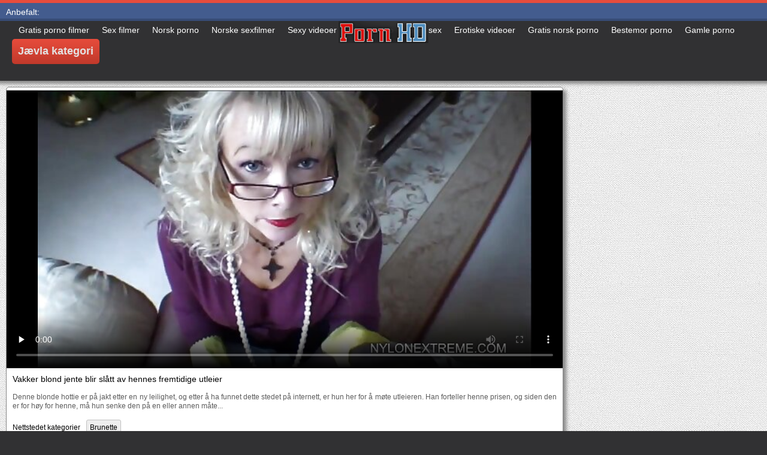

--- FILE ---
content_type: text/html; charset=UTF-8
request_url: https://no.gratissexfilmpjes.org/video/21203/vakker-blond-jente-blir-sl%C3%A5tt-av-hennes-fremtidige-utleier/
body_size: 13532
content:
<!DOCTYPE html>
<html lang="no">
<head>
	<meta charset="UTF-8">
	<meta http-equiv="X-UA-Compatible" content="IE=edge">
    <meta name="viewport" content="width=device-width, initial-scale=1"> 
	<link rel="shortcut icon" href="">
	<link rel="apple-touch-icon" href="">
	<link rel="apple-touch-icon" sizes="72x72" href="">
	<link rel="apple-touch-icon" sizes="114x114" href="">	
	<meta name="theme-color" content="#000">
	<meta name="msapplication-navbutton-color" content="#000">
	<meta name="apple-mobile-web-app-status-bar-style" content="#000">
		<link rel="shortcut icon" href="/files/favicon.ico" />
	<link rel="apple-touch-icon" href="/files/apple-touch-favicon.png"/>
<link rel="canonical" href="https://no.gratissexfilmpjes.org/video/21203/vakker-blond-jente-blir-slått-av-hennes-fremtidige-utleier/" />
<base target="_blank">
<title>Vakker blond jente blir slått av hennes fremtidige utleier, gratis sexy hot porno Norsk sex video </title>
<meta name="description" content="Se videoklipp :  Denne blonde hottie er på jakt etter en ny leilighet, og etter å ha funnet dette stedet på internett, er hun her for å møte utleieren. Han forteller henne prisen, og siden den er for høy for henne, må hun senke den på en eller annen måte..., online gratis i GOD HD-kvalitet " />
	
	
<style type="text/css" media="screen">
/* SET BASE
----------------------------------------------- */
* {background: transparent;margin:0;padding:0;outline:none;border: 0;-webkit-box-sizing: border-box;-moz-box-sizing: border-box;box-sizing: border-box;}
ol, ul {list-style:none;}
blockquote, q {quotes:none;}
table {border-collapse:collapse;border-spacing:0;}
input, select {vertical-align:middle;}
article, aside, figure, figure img, figcaption, hgroup, footer, header, nav, section, main {display: block;}
body {font: 12px Arial, Helvetica, sans-serif; line-height:normal; padding:0; margin:0;        
color: #000; height:100%; width:100%; font-weight:normal;background: #313133;border-top: 5px solid #e74c3c;}
img {max-width:100%;}
.clr {clear: both;}
.clearfix:after {content: ""; display: table; clear: both;}
a {color: #000; text-decoration: none;}
a:hover, a:focus {color:#e74c3c; text-decoration: none;}
h1, h2, h3, h4, h5 {font-weight:400; font-size:18px;}

.form-wrap {}
.sub-title h1 {margin-bottom:15px; font-size:24px; font-weight:700;}
.pm-page, .search-page, .static-page, .tags-page, .form-wrap {}

.menu-inner .current-menu-item a, .menu-inner .current_page_item a {
    color: #fff;
    background-color: #e74c3c;
}

.ft-menu .current_page_item a, .ft-menu .current-menu-item  a {
	color: #e74c3c;
}

/*--- SET ---*/
.button, .pagi-load a, .up-second li a, .usp-edit a, .qq-upload-button, button:not(.color-btn):not([class*=fr]), 
html input[type="button"], input[type="reset"], input[type="submit"], .meta-fav a, .usp-btn a {
padding:0 20px; display:inline-block; height:40px; line-height:40px; border-radius:0px; cursor:pointer; 
background-color:#e74c3c; color:#fff; text-align:center;}
button::-moz-focus-inner, input::-moz-focus-inner {border:0; padding:0;}
button[disabled], input[disabled] {cursor:default;}
.button:hover, .up-second li a:hover, .usp-edit a:hover, .qq-upload-button:hover, .pagi-load a:hover, .usp-btn a:hover,
button:not(.color-btn):hover, html input[type="button"]:hover, input[type="reset"]:hover, input[type="submit"]:hover, .meta-fav a:hover 
{background-color:#c0392b; color:#fff;}
button:active, html input[type="button"]:active, input[type="reset"]:active, input[type="submit"]:active 
{box-shadow: inset 0 1px 4px 0 rgba(0,0,0,0.1);}
input[type="submit"].bbcodes, input[type="button"].bbcodes, input.bbcodes, .ui-button 
{font-size: 12px !important; height: 30px !important; line-height:30px !important; padding: 0px 10px; border-radius:3px;}

input[type="text"], input[type="password"] {display:block; width:100%; height:40px; line-height:40px; padding:0 15px;
color:#000000; background-color:#fff; border-radius:0px; -webkit-appearance: none; 
box-shadow:0 0 0 1px #EDEDED,inset 1px 1px 3px 0 rgba(0,0,0,0.1);}
input[type="text"]:focus {}

input:focus::-webkit-input-placeholder {color: transparent}
input:focus::-moz-placeholder {color: transparent}
input:focus:-moz-placeholder {color: transparent}
input:focus:-ms-input-placeholder {color: transparent} 

select {height:40px; border:1px solid #e3e3e3; background-color:#FFF;}
textarea {display:block; width:100%; padding:10px; border:1px solid #e3e3e3; background-color:#F8F8F8; 
border-radius:0; overflow:auto; vertical-align:top; resize:vertical; 
box-shadow:0 0 0 1px #EDEDED,inset 1px 1px 3px 0 rgba(0,0,0,0.1);}

.img-box, .img-wide, .img-resp-h, .img-resp-v {overflow:hidden; position:relative; background-color:#000;}
.img-resp-h {padding-top:58%;}
.img-resp-v {padding-top:130%;}
.img-box img, .img-resp-h img, .img-resp-v img {width:100%; min-height:100%; display:block;}
.img-resp-h img, .img-resp-v img {position:absolute; left:0; top:0;}
.img-wide img {width:100%; display:block;}
.img-square img {width:150%; max-width:150%; margin-left:-25%;}
.nowrap {white-space:nowrap; overflow:hidden; text-overflow:ellipsis;}
button, .th-img {transition: all .3s;}
.button {transition: color .3s, background-color .3s, opacity .3s;}
.ps-link {cursor:pointer;}
.icon-l .fa {/*margin-right:10px;*/}
.icon-r .fa {margin-left:10px;}

.fx-row {display:-ms-flexbox;display:-webkit-flex;display:flex;-ms-flex-wrap:wrap;-webkit-flex-wrap:wrap;flex-wrap:wrap;
-ms-flex-pack:justify;-webkit-justify-content:space-between;justify-content:space-between;}
.fx-center{-ms-flex-pack:center;-webkit-justify-content:center;justify-content:center}
.fx-between{-ms-flex-pack:justify;-webkit-justify-content:space-between;justify-content:space-between}
.fx-stretch{-ms-flex-align:stretch;-webkit-align-items:stretch;align-items:stretch}
.fx-top{-ms-flex-align:start;-webkit-align-items:flex-start;align-items:flex-start}
.fx-middle{-ms-flex-align:center;-webkit-align-items:center;align-items:center}
.fx-bottom{-ms-flex-align:end;-webkit-align-items:flex-end;align-items:flex-end}
.fx-col{display:-ms-flexbox;display:-webkit-flex;display:flex; 
-ms-flex-direction:column;-webkit-flex-direction:column;flex-direction:column}
.fx-wrap{-ms-flex-wrap:wrap;-webkit-flex-wrap:wrap;flex-wrap:wrap}


/* BASIC GRID
----------------------------------------------- */
.wrap {min-width:320px; overflow:hidden;}
.center {max-width:1600px; margin:0 auto; position:relative; z-index:20;}
.header {height:100px; padding:0 10px; position:relative;}
.main {background-color:#eeeeee; padding:10px 2010px; margin:0 -2000px; min-height:600px; background-image: url(/files/34.jpg);
    background-attachment: fixed;box-shadow: inset 0px 5px 6px #888}
.footer {padding:20px 10px 10px 10px; position:relative;}


/* HEADER
----------------------------------------------- */
.speedbar {height:20px; line-height:20px; text-align:center; padding:0 2010px; margin:0 -2000px; color:#888; background-color:#f5f5f5;}
.speedbar a {text-decoration:underline; opacity:0.6;}

.btn-menu-home {background-color:#e74c3c; color:#fff; padding:10px 10px; /*line-height:80px;*/ /*height:40px;*/ margin-left: 10px; 
float:left; cursor:pointer; font-size:22px; font-weight:700; /*margin-left:-10px;*/ margin-top:15px;border-radius:3px; /*box-shadow: 2px 2px 3px #888;*/}
.btn-menu-home:hover, .btn-menu-adv:hover {background-color:#c0392b; color:#fff; box-shadow: 0px 0px 0px #888;}

/*
.btn-menu, .btn-menu-adv {background-color:#e74c3c; color:#fff; padding:10px 10px; line-height:80px; height:40px; margin-left: 10px;
float:left; cursor:pointer; font-size:18px; font-weight:700; margin-left:-10px; margin-top:20px;border-radius:3px; box-shadow: 2px 2px 3px #888;}
.btn-menu:hover, .btn-menu-adv:hover {background-color:#c0392b; color:#fff; box-shadow: 0px 0px 0px #888;}
*/
.btn-menu, .btn-menu-adv {
    color: #e3e3e3;
    padding: 10px 10px;
    height: 42px;
    margin-left: 10px;
    float: left;
    cursor: pointer;
    font-size: 18px;
    font-weight: 700;
    margin-top: 30px;
    border-radius: 5px;
    background: linear-gradient(to bottom, #e74c3c 0%,#c0392b 100%);
    /*border: 2px solid #888;*/
}
.btn-menu:hover, .btn-menu-adv:hover {background: linear-gradient(to top, #e74c3c 0%,#c0392b 100%);;}
.logotype {height:100px; /*width:500px;*/ /* margin-left:-150px;*/ display:block; position:absolute; /*left:50%; top:0;*/ overflow:hidden;
left: 50%;
    margin-right: -50%;
    transform: translate(-50%, -50%);
    top: 50%;}

.search-box {width:150px; float:right; margin-top:30px; /*box-shadow: 2px 2px 3px #888;*/}
.dude-box {/*width:200px;*/ float:right; margin:30px 20px 0 0; /*box-shadow: 2px 2px 3px #888;*/    padding: 7px 10px 5px 10px;cursor: pointer;    height: 42px;
    font-size: 18px;border: 1px solid #888;border-radius: 4px;}
.dude-box a {color: #e3e3e3;}
.dude-box img {margin-bottom: -4px;}
.search-field {width:100%; position:relative;}
.search-field input, .search-field input:focus {width:100%; padding:0 50px 0 10px; 
background-color:#fff; color:#2a2a2a; height:40px; line-height:40px; box-shadow:0 0 0 1px #f0f0f0;}
.search-box button {position:absolute; right:0; top:0;
padding:0 !important; width:40px; height:40px !important; line-height:40px !important; 
font-size:18px; background-color:transparent !important; color:#888 !important;}

.menu-inner {display:none;    text-align: justify;}
.menu-inner ul {padding:0 0 20px 0;}
.menu-inner li {display:inline-block; vertical-align:top; margin:0 10px 10px 0;}
.menu-inner a {display:block; padding:7px 10px; background-color:#FFF;border-radius:5px; /*box-shadow: 2px 2px 3px #888;*/ box-shadow: 3px 3px 3px #ccc;
    border: 1px solid #ccc;font-size: 14px;}
.menu-inner a:hover {color:#fff; /*background-color:#e74c3c;*/ background: linear-gradient(to bottom, #e74c3c 0%,#c0392b 100%); box-shadow: 0px 0px 0px #888;}

.menu-inner2 {text-align: justify;}
.menu-inner2 ul {padding:0 0 20px 0;}
.menu-inner2 li {display:inline-block; vertical-align:top; margin:0 10px 10px 0;}
.menu-inner2 a {display:block; padding:7px 10px; background-color:#FFF;border-radius:5px; box-shadow: 2px 2px 3px #888; box-shadow: 1px 1px 2px #ccc;
    border: 1px solid #ccc;font-size: 14px;}
.menu-inner2 a:hover {color:#fff; /*background-color:#e74c3c;*/ background: linear-gradient(to bottom, #e74c3c 0%,#c0392b 100%); box-shadow: 0px 0px 0px #888;}


.video_tag_browse {
    width: 13.5%;
    height: 290px;
    float: left;
    position: relative;
    margin: 5px;
    padding-top: 10px;
    text-align: center;
    box-shadow: 3px 3px 3px #ccc;
    border-radius: 5px;
	background-color: #f5f5f5;border: 1px solid #ccc;}
.video_tag_browse img{border:1px solid #ccc;border-radius: 5px;}
.video_tag_browse img:hover{border:1px solid #BE0C0C;}
.tag-title {padding:0 5px;}

.bar_body {
    display: block;
    width: 100%;
    font: normal normal normal 14px/25px Roboto, Arial, Helvetica, sans-serif;
}
.bar_body, .bar_body * {
    display: inline-block;
    margin: 0;
    padding: 0px;
    font: inherit;
    text-decoration: none;
    color: #fff;
    line-height: 18px;
    vertical-align: top;
}

.bar_body {
    background: #435c8e;
    border-bottom: 4px solid #374c76;
    height: 30px;
	font-size: 14px;
}
.bar_body .bar_items {
    width: 100%;
}
.bar_body .bar_items {
    display: block;
    width: 100%;
   /* min-width: 840px!important;*/
    margin: 0 auto;
    overflow: hidden;
    padding-left: 10px;
}
.bar_body .bar_items .links {
   /* text-transform: uppercase;*/
    position: relative;
}
.bar_body .bar_items .links a, .bar_body .bar_items .links {
    float: left;
    cursor: pointer;
    position: relative;
    text-align: left;
    border-bottom: 4px solid transparent;
    border-top: 3px solid transparent;
    padding-bottom: 1px;
    border-left: none;
    border-right: none;
    margin: 0 10px;
}
.bar_body .bar_items .links a:hover, .bar_body .links a:hover, .bar_body .links .hover, .bar_body .bar_items .links .active {
    color: #a5cfff;
    border-bottom: 4px solid #a5cfff;
}
.bar_body .bar_items .text {
    position: relative;
    z-index: 1;
    color: inherit;
    text-indent: 1px;
}
.bar_body .bar_items .title {
    float: left;
  line-height: 25px;
   /* font-weight: bold;
    text-transform: uppercase;*/
    padding-right: 15px;
    box-sizing: border-box;
    border-bottom: 4px solid transparent;
    border-top: 3px solid transparent;
    height: 30px;
    position: relative;
}




/* THUMB
----------------------------------------------- */
.mtitle {font-size:15px; /*font-weight:700;*/ margin-bottom:5px;}
.floats {margin:0 -7px;}
.thumb {width:25%; float:left; padding:0 7px 15px 7px; position:relative;}
.thumb > a {display:block; padding-top:65%; border:1px solid #888; overflow:hidden; position:relative;box-shadow: 5px 5px 6px #888;border-radius: 3px;}
.thumb > a img {width:100%; min-height:100%; display:block; position:absolute; top:50%; left:50%; margin-right:-50%;transform: translate(-50%, -50%);}
.thumb video {
    position: absolute;
    height: 100%;
    top: 50%;
    left: 50%;
    margin-right: -50%;
	transform: translate(-50%, -50%);}
.thumb_main {    width: 33.3%;
    float: left;
    padding: 0 12px 24px 12px;
    position: relative;
	
}
.thumb_main > a {display:block; padding-top:56%; border:1px solid #888; overflow:hidden; position:relative;box-shadow: 5px 5px 6px #888;border-radius: 3px;}
.thumb_main > a img {width:100%; min-height:100%; display:block; position:absolute; top:50%; left:50%; margin-right:-50%;transform: translate(-50%, -50%);}
.thumb_main video {
    position: absolute;
    height: 100%;
    top: 50%;
    left: 50%;
    margin-right: -50%;
	transform: translate(-50%, -50%);}
.thumb_main_103 {width: 33.3%;
    float: left;
    padding: 0 7px 15px 7px;
    position: relative;}
.thumb_main_103 > a {display:block; padding-top:60%; border:1px solid #888; overflow:hidden; position:relative;box-shadow: 5px 5px 6px #888;border-radius: 3px;}
.thumb_main_103 > a img {width:100%; min-height:100%; display:block; position:absolute; top:50%; left:50%; margin-right:-50%;transform: translate(-50%, -50%);}
.thumb_main_103 video {
    position: absolute;
    height: 100%;
    top: 50%;
    left: 50%;
    margin-right: -50%;
	transform: translate(-50%, -50%);}
.th-rate {display:inline-block; padding:5px 10px; background-color: #efe5cd; color:#000;
position:absolute; left:17px; top:10px; z-index:20; font-size:12px; white-space:nowrap;}
.th-title {position:absolute; left:0px; bottom:0px; right:0px; padding:15px 5px 5px 5px; color:#e3e3e3; 
font-size:14px; line-height:20px; pointer-events:none; white-space:nowrap; overflow:hidden; text-overflow:ellipsis;
background: -webkit-linear-gradient(top, rgba(0,0,0,0) 0%,rgba(0,0,0,1) 100%);
background: linear-gradient(to bottom, rgba(0,0,0,0) 0%,rgba(0,0,0,1) 100%);transition: all 0.5s ease-in-out;}
.th-title a {color:#FFF;}
.thumb:hover .th-title {/*opacity:0;*/transform: translateY(35px);transition: all 0.5s ease-in-out;}
.thumb:hover .t-hd, .thumb:hover .duration, .thumb:hover .hdthumb{/*opacity:0;*/transform: translateY(-30px);transition: all 0.5s ease-in-out;}
.thumb_main:hover .th-title {/*opacity:0;*/transform: translateY(35px);transition: all 0.5s ease-in-out;}
.thumb_main:hover .t-hd, .thumb_main:hover .duration {/*opacity:0;*/transform: translateY(-30px);transition: all 0.5s ease-in-out;}
.th-img:hover {box-shadow:0 20px 20px -20px rgba(0,0,0,0.8);}
.thumb_main:hover .t-like {transform: translateX(60px);transition: all 0.5s ease-in-out;}
.thumb:hover .t-like {transform: translateX(60px);transition: all 0.5s ease-in-out;}

/* FOOTER
----------------------------------------------- */
.ft-copyr {margin:-10px 20px 0 0; padding:10px; display:inline-block; float:left; 
background-color:#eee;}
.ft-menu a {float:left; margin:0 20px 10px 0; display:inline-block;}
.ft-menu a:hover {text-decoration:underline;}
.counter {display:inline-block; height:31px; /*background-color:#f5f5f5; */
position:absolute; right:10px; top:20px;}
.counter a {color: #F44336;}


/* GO TOP BUTTON */
#gotop{position:fixed;width:40px;height:40px;right:10px;bottom:10px;cursor:pointer;z-index:9998;display:none; opacity:0.8; 
background-color:#fff; color:#000; font-size:18px; text-align:center; line-height:40px; border-radius:4px;}


.fa-up-open:before {
   content: '\25B2' !important;
}

/* BOTTOM NAVIGATION
----------------------------------------------- */
.bottom-nav {line-height:36px; text-align:center; padding:10px 5px 0 5px;}
.pagi-nav {max-width:100%; display:inline-block;}
.pagi-nav > span {display:inline-block;}
.pprev, .pnext {}
.pprev {}
.pnext a, .pprev a, .pprev > span, .pnext > span {display:block; width:36px; text-align:center;}
.navigation {text-align:center;}
.navigation a, .navigation span, .pnext a, .pprev a, .pprev > span, .pnext > span {display:inline-block; padding:0 5px; 
min-width:36px; background-color:#fff; margin:5px 5px 0 0; border-radius:3px; border:1px solid #ccc;box-shadow: 3px 3px 3px #ccc; 
/*box-shadow:0 3px 5px 0 rgba(0,1,1,0);*/ font-size:14px;}
.navigation span, .pagi-nav a:hover {background-color:#e74c3c; color:#fff;}
.navigation span.nav_ext {background-color:#fff; color:#888;}
.pagi-nav a:hover {background-color:#e74c3c; color:#fff;}
.dle-comments-navigation .pagi-nav {margin-bottom:0;}

/* COMMENTS
----------------------------------------------- */
.add-comm-btn {margin-bottom:30px;}
.add-comm-form {margin-bottom:30px; display:none; padding:30px; 
background-color:#f5f5f5; box-shadow:inset 0 0 20px 0 rgba(0,0,0,0.2);}
.ac-inputs input {width:49%; float:left; background-color:#FFF;}
.ac-inputs input:last-child {float:right;}
.ac-inputs, .ac-textarea {margin-bottom:15px;}
.ac-textarea textarea {height:140px;}
.ac-protect {margin-top:-10px;}
.ac-protect .label {font-size:12px;}
.ac-protect .sep-input {padding:10px 10px 10px 160px;}
.ac-protect input {background-color:#FFF;}

.mass_comments_action {text-align:right; padding:5px 15px; background-color:#F5F5F5; margin:20px 0;}
.last-comm-link {font-size:16px; margin-bottom:10px;}
.last-comm-link a {text-decoration:underline; color:#06c;}

.comm-item {padding-left:60px; margin-bottom:20px;}
.comm-left {width:45px; height:45px; margin-left:-60px; float:left;}
.comm-right {width:100%; float:right;}
.comm-one {padding:0 80px 10px 0; position:relative;}
.comm-one > span {color:#bcbcbc; float:right;}
.comm-one > span:first-child {color:#4d4d4d; text-transform:uppercase; font-weight:700; float:left;}
.rate3-comm {position:absolute; right:0; top:0; white-space:nowrap;}
.rate3-comm a {cursor:pointer; height:20px; line-height:20px; display:inline-block; font-size:14px;
color:#497b41; margin:0 5px 0 0; vertical-align:top}
.rate3-comm a:last-child {color:#a03939; margin:0 0 0 5px;}
.rate3-comm a:hover {opacity:0.5;}
.rate3-comm > span {height:20px; line-height:20px; display:inline-block; font-size:11px; font-weight:700; vertical-align:top;}
.rate3-comm > span > span.ratingtypeplus {color: #06b601;}
.rate3-comm > span > span.ratingplus {color: #95c613;}
.rate3-comm > span > span.ratingminus {color: #ff0e0e;}
.comm-two {padding:15px; color:#4c4c4c; line-height:20px; border:1px solid #e3e3e3;}
.comm-three {margin-top:10px; font-size:12px; text-align:right;}
.comm-three li {display:inline-block; margin-left:10px;}

/* FULL
----------------------------------------------- */
.full h1 {font-size:16px; /*font-weight:700;*/ margin-bottom:5px; padding:5px 10px 0 10px;}
.full h1 a {color:#e74c3c; margin-left:10px;}
.fcols {margin-bottom:10px;}
.fright {width:300px; float:right; text-align:center;}
.fleft {width:calc(100% - 330px); width:-webkit-calc(100% - 330px); float:left; background-color:#FFF; border: 1px solid #888; box-shadow: 5px 5px 6px #888; border-radius: 5px;}
.full-tags {padding:10px; padding-top:0; /*line-height:20px;*/}
.full-tags a {background-color:#eee; color:#000; padding:2px 5px; display:inline-block; margin:5px 0 0 7px;border-radius:3px;border: 1px solid #C0C0C0;}
.full-tags a:hover {background-color:rgb(251, 235, 227);}
.full-category {padding:10px; padding-top:0; line-height:20px;}
.full-category a {background-color:#eee; color:#000; padding:2px 5px; display:inline-block; margin:5px 0 0 7px;border-radius:3px;border: 1px solid #C0C0C0;}
.full-category a:hover {background-color:rgb(251, 235, 227);}
.fplayer {background-color:#000;}
.f-desc {padding:10px;}

.rkl-box {/*margin-top:20px;*/}
.rkl-box img {border:1px solid #888;box-shadow: 5px 5px 6px #888;border-radius: 3px;}

.fr-title {font-size:18px; font-weight:700;}
.frate {font-size:16px;}
.f-rate {white-space:nowrap; text-align:center; margin:20px 0 10px 0;}
.rate-plus, .rate-minus, .rate-counts {display:inline-block; vertical-align:middle; float:left;}
.rate-data {display:none;}
.rate-counts {padding:0 10px; height:60px; width:calc(100% - 120px); width:-webkit-calc(100% - 120px);}
.rate-plus, .rate-minus {cursor:pointer; width:60px; height:60px; text-align:center; font-size:40px; line-height:60px;}
.rate-plus {color:#1e9b05;}
.rate-minus {color:#d00707;}
.rate-plus:hover, .rate-minus:hover {opacity:0.8;}
.rate-bar {width:100%; min-height:6px; height:6px; border-radius:4px; overflow:hidden; 
position:relative; background-color:#ef4559;}
.rate-fill {width:50%; height:100%; position:absolute; left:0; top:0; background-color:#7bbc00; transition:width 1s linear;}
.rate-perc {font-size:30px; color:#1e9b05;}

.full-meta {padding:2px 0; align-items:center; border-top:1px solid #e9e9e9; /*margin-bottom:20px;*/font-size:12px;padding: 0 20px;}
.full-meta > div {display:inline-block; vertical-align:middle;}
.meta-img {width:50px; height:50px;}
.meta-img a {display:inline-block; position:absolute; left:0; bottom:0; background-color:#ffcc00; color:#000; padding:3px 5px;}
.meta-item {line-height:25px; max-width:250px;}
.meta-item span:not(.fa) {font-weight:700;}
.meta-item a {text-decoration:underline; color:#4a61a3;}
.meta-item div {white-space:nowrap; overflow:hidden; text-overflow:ellipsis;}
.meta-fav .button, .meta-fav a {font-size:14px;
   /* text-transform: uppercase;*/height: 30px;
    display: inline;color:#fff;
    padding: 7px 10px;    border-radius: 4px;box-shadow: 1px 1px 2px #888;}
.flex-row {
    display: flex;
    flex-flow: row wrap;
    justify-content: space-between;
}
.add_fav{background-color: #03A9F4;}

/* FULL STORY STATIC
----------------------------------------------- */
.video-box embed, .video-box object, .video-box video, .video-box iframe, .video-box frame 
{/*max-width:700px !important;*/ margin:0 auto; display:block; width:100%; /*max-height:740px;*/}
.mejs-container {max-width:100% !important;}
.full-text {font-size:12px; line-height:15px; color:#5c5c5c;text-align: justify;}
.main-desc {font-size:12px; line-height:15px; color:#5c5c5c;text-align: justify;margin-bottom: 10px;border-radius: 4px;background-color:#fff;padding: 5px 10px;   box-shadow: 5px 5px 6px #888;
    border: 1px solid #ccc;}
.full-text img:not(.emoji) {max-width:100%; margin:5px 0 0 0;}
.full-text > img[style*="left"], .full-text > .highslide img[style*="left"] {margin:0 10px 10px 0;}
.full-text > img[style*="right"], .full-text > .highslide img[style*="right"] {margin:0 0 10px 10px;}
.full-text a {/*text-decoration:underline; color:#e74c3c; */ color: #BE0C0C;
    /*font-size: 20px*/;}
.full-text a:hover {text-decoration:none;}
.full-text h2, .full-text h3, .full-text h4, .full-text h5 {margin:5px 0; font-size:16px; /*font-weight:700;*/}
.full-text p {/*margin-bottom:10px; height:1px;*/}
.full-text ul, .full-text ol {margin:0;}
.full-text ul li {list-style:disc; margin-left:40px;}
.full-text ol li {list-style:decimal; margin-left:40px;}

.t-like {
bottom: 35px;
    right: 3px;
	display: inline-block;
	position: absolute;
	color: #fff;
	padding: 4px 3px 5px 5px;
	font-size: 12px;
	background-color: rgba(0,0,0,0);
	text-shadow: 1px 1px 1px #000;
border-radius: 3px;
	transition: all 0.5s ease-in-out;
}
.t-time {
	top: 3px;
	right: 3px;
	display: inline-block;
	position: absolute;
	color: #fff;
	padding: 4px 3px 5px 5px;
	font-size: 12px;
	background-color: rgba(0,0,0,0.5);
border-radius: 3px;
	transition: all 0.5s ease-in-out;
}
.duration {
	top: 3px;
	right: 3px;
	display: inline-block;
	position: absolute;
	color: #fff;
	padding: 4px 3px 5px 5px;
	font-size: 12px;
	background-color: rgba(0,0,0,0.5);
border-radius: 3px;
	transition: all 0.5s ease-in-out;
}
.t-hd {
	top: 3px;
	left: 3px;
	display: inline-block;
	position: absolute;
	color: #ffffff;
	padding: 2px 4px 3px 4px;
	font-size: 14px;
	background-color: #e74c3cb5;
/*font-weight: bold;*/
	border: 1px solid #e74c3cb5;
border-radius: 3px;
	transition: all 0.5s ease-in-out;
}
.hdthumb {
	top: 3px;
	left: 3px;
	display: inline-block;
	position: absolute;
	color: #ffffff;
	padding: 4px 5px 5px 5px;
	font-size: 14px;
	background-color: #e74c3cb5;
/*font-weight: bold;*/
border-radius: 3px;
	transition: all 0.5s ease-in-out;
}

/* ADAPTIVE
----------------------------------------------- */

@media screen and (max-width: 1400px) {
.video_tag_browse {
	width: 15.5%;}
}
@media screen and (max-width: 1300px) {
	.thumb {width:33.33%;}
	}
@media screen and (max-width: 1220px) {
/*.center {max-width:1000px;}*/
.thumb_main {width: 50%;} 
	.thumb {width:33.33%;}
.video-box embed, .video-box object, .video-box video, .video-box iframe, .video-box frame 
{max-width:100% !important;}
	.video_tag_browse {
	width: 23%;}
	.search-box {width: 150px;}
.logotype	{left: 40%;}
}

@media screen and (max-width: 950px) {
/*.center {max-width:768px;}*/
.search-box {width:200px;}
.thumb {width:33.33%;}
.logotype {/*height:50px;*/width: 300px;}
		.video_tag_browse {
	width: 31%;}
	.search-box {width: 150px;}
	   .dude-box { padding: 10px 10px 5px 10px;}
	.dude-box img {display:none;}
}

@media screen and (max-width: 760px) {
	/*.bar_body {display:none;}*/
/*.center {max-width:640px;}*/
/*.btn-menu, .btn-menu-adv, .btn-menu:hover, .btn-menu-adv:hover {background: linear-gradient(to top, #e74c3c00 0%,#c0392b00 100%);}*/
/*.btn-menu, .btn-menu-adv, .btn-menu:hover, .btn-menu-adv:hover {background:none;}	*/
body {border-top:0px;}
	.main-desc {display:none;}
.dude-box {padding: 0;
    line-height: 40px;
    height: 40px;
    text-align: center;
    float: right;
    margin: 0 -10px 10px 10px;
    width: 130px;
    margin-right: -150px;    margin-top: -50px;border: 0px;}
.header {height:100px;}
.btn-menu {padding:0; line-height:40px; height:40px; text-align:center; float:none; margin:5px 50px 10px 50px;}
.logotype {height: 50px;
    width: 190px;
    margin-top: 20px;
    margin-left: -45px;
    position: absolute;
    float: left;}
.search-box {float:right; margin-top:0; /*width:calc(100% - 220px); width:-webkit-calc(100% - 220px);*/}
.thumb {width:33.33%;}
	.th-title{font-size: 12px;}
	.duration {background-color:rgba(0, 0, 0, 0);text-shadow: 1px 1px 1px #000;}
	.t-like{background-color:rgba(0, 0, 0, 0);text-shadow: 1px 1px 1px #000;}
	.t-hd {font-size: 12px;    padding: 1px 3px 1px 3px;}
	.hdthumb {font-size: 12px;    padding: 1px 3px 1px 3px;}
.counter {position:static; margin-top:10px;}

.full h1 {font-size:14px;}
.fright {width:100%; float:none; margin-top:20px;}
.fleft {width:100%; float:none;}
.frate {width:300px; margin:0 auto;}

.ac-protect {margin-top:0px;}
.comments-tree-list .comments-tree-list {padding-left:0px !important;}
.comments-tree-list .comments-tree-list:before {display:none;}
.mass_comments_action {display:none;}
.sub-title h1 {font-size:18px; line-height:24px;}
}

@media screen and (max-width: 590px) {
	.bar_body {font-size: 12px;}
	.bar_body .bar_items .title {display:none;}
	.bar_body .bar_items {padding-left:0px;}
	.bar_body .bar_items .links a, .bar_body .bar_items .links {margin: 0 5px;}
	.bar_body .bar_items .links .dud {display:none;}
	.logotype {    height: 40px;		width: 150px;}
	.search-box {    width: 137px;}
.center {max-width:480px;}
.thumb_main {width: 100%;} 	
.video-box embed, .video-box object, .video-box video, .video-box iframe, .video-box frame {height:300px;}
/*.t-like {display:none;}	*/
.t-hd {left: 3px;text-shadow: 1px 1px 1px #000;}
.hdthumb {left: 3px;text-shadow: 1px 1px 1px #000;}	
.ac-soc {position:static;}
.ac-inputs input {width:100%; margin-top:10px;}
.ac-protect {width:100%; float:none; margin:0;}
.ui-dialog {width:100% !important;}
.upop-left, .upop-right {float:none !important; width:100% !important; margin:0; padding:0 20px;}
.upop-left {margin-bottom:10px; text-align:center;}
.ui-dialog-buttonset button {display:block; margin:0 0 5px 0; width:100%;}
#dofullsearch, #searchsuggestions span.seperator {display:none !important;}
.attach .download-link {margin:0 -15px 0 0; float:none; display:block; padding:0 10px;}
.attach-info {float:none;}
}

@media screen and (max-width: 470px) {
.center2 {max-width:320px;}
.thumb {width:50%;}
	
.ft-copyr {margin:-10px 0 10px 0; width:100%;}
.video_tag_browse {
	width: 47%;}
	.full-text a {
		font-size: 16px;}
.video-box embed, .video-box object, .video-box video, .video-box iframe, .video-box frame {height:250px;}
}



/* custom
----------------------------------------------- */
.content{
	float: left;
	background-color: #FFF;
	width: 100%;
	min-height: 400px;
}

progress { 
	float: right;
	-webkit-appearance: none; 
			appearance: none;
	border: none; 
	width: 100%;
	height: 6px;  
	border-radius: 3px; 
	color: #7bbc00; 
	background: #ef4559;
}
progress::-webkit-progress-bar {
	border-radius: 3px;
	background: #ef4559;
	background-color:#7bbc00;
}
progress::-moz-progress-bar {
	border-radius: 3px 5px 5px 3px;
	background: #ef4559;
	background-color:#7bbc00;
}

progress::-webkit-progress-value {
	border-radius: 3px 5px 5px 3px;
	background: #ef4559;
	background-color:#7bbc00;
}
@-webkit-keyframes animate-stripes { 
	0% { background-position: 0 0, 0 0, 0 0; } 
	100% { background-position: -105px 0, 0 0, 0 0; } 
}

li.widget {
	list-style:none;
}

.comment-reply-title, .logged-in-as{
	font-size: 14px;
	margin: 0 2px 5px 2px;
}

.form-group label{
	font-size: 14px;
	margin: 0 2px 5px 2px;
}

.comment-form .btn-default{
	margin-top:20px;
}

.form-group input[type="text"], .form-group input[type="email"] {
	display: block;
    width: 100%;
    padding: 3px;
    border: 1px solid #e3e3e3;
    background-color: #FFF;
    border-radius: 6px;
    box-shadow: inset 0 0 4px 0 rgba(0,0,0,0.1);
    overflow: auto;
    vertical-align: top;
    resize: vertical;
}

.children{
	float: none;
	width: 100%;
	display: block;
	position: relative;
	padding-left: 100px;
}

.alignnone {
    margin: 5px 20px 20px 0;
}

.aligncenter,
div.aligncenter {
    display: block;
    margin: 5px auto 5px auto;
}

.alignright {
    float:right;
    margin: 5px 0 20px 20px;
}

.alignleft {
    float: left;
    margin: 5px 20px 20px 0;
}

a img.alignright {
    float: right;
    margin: 5px 0 20px 20px;
}

a img.alignnone {
    margin: 5px 20px 20px 0;
}

a img.alignleft {
    float: left;
    margin: 5px 20px 20px 0;
}

a img.aligncenter {
    display: block;
    margin-left: auto;
    margin-right: auto
}

.wp-caption {
    background: #fff;
    border: 1px solid #f0f0f0;
    max-width: 96%;
    padding: 5px 3px 10px;
    text-align: center;
}

.wp-caption.alignnone {
    margin: 5px 20px 20px 0;
}

.wp-caption.alignleft {
    margin: 5px 20px 20px 0;
}

.wp-caption.alignright {
    margin: 5px 0 20px 20px;
}

.wp-caption img {
    border: 0 none;
    height: auto;
    margin: 0;
    max-width: 98.5%;
    padding: 0;
    width: auto;
}

.wp-caption p.wp-caption-text {
    font-size: 11px;
    line-height: 17px;
    margin: 0;
    padding: 0 4px 5px;
}</style>
<style>
.thumb_main>a, .thumb>a {
	/*border:0;*/
	border:1px solid #888;
	    background-image: url(/files/load2.gif);
    background-position: center;
}

.thumb_main>a>img, .thumb_main>a>video, .thumb>a>img, .thumb>a>video {
-webkit-transform: translate(-50%, -50%);
        transform: translate(-50%, -50%);
}

.thumb_main>a>video, .thumb>a>video {
	border-radius: 3px;
}

.thumb_main>a>video {
	/*display: none;*/
	width:100%;
	min-height: 100%;
	/*background:#f00;*/
}
.thumb>a>video {
	/*display: none;*/
	/*width:100%;*/
	min-height: 100%;
	/*background:#f00;*/
}
	
.mr {
	z-index: 5;
	position: absolute;
	width: 100%;
	height: 100%;
	top: 0px;
	left: 0px;
}

.t-preview {
	/*opacity: 0;*/
	display: none;
	top: 3px;
	left: 16px;
	position: absolute;
	color: #ffffff;
	padding: 5px 4px 6px 4px;
	font-size: 14px;
	background-color: rgba(231, 76, 60, 0.70);
	border: 1px solid rgba(231, 76, 60, 0.70);
	border-radius: 3px;
	/*pointer-events: none;*/
	cursor: default;
	z-index: 129999;
}
.active-preview {
	background-color: rgba(239, 22, 0, 0.7);
}
@media screen and (max-width: 760px) {
	.t-hd {
		display: none;
	}
	.t-preview {
		display: block;
	}
}
.lazy{opacity:0.5}
.lazy:not(.initial){-webkit-transition:opacity 0.1s;-o-transition:opacity 0.1s;transition:opacity 0.1s}
.lazy.initial,.lazy.loaded,.lazy.error{opacity:1}
.lazy:not([src]){visibility:hidden}	
</style>	



</head>
	
<body class="archive category category-74">
	
<div class="bar_body"><div class="bar_items"><div class="title">Anbefalt: </div>
<div class="links">
<a href="https://no.neukenfilm.net/" target="_blank"><span class="text">Gratis porno filmer </span></a><a href="https://no.nlsexfilms.net/" target="_blank"><span class="text">Sex filmer </span></a><a href="https://no.sexyindiafilms.com/" target="_blank"><span class="text">Norsk porno</span></a><a href="https://no.darmoweporno.sbs/" target="_blank"><span class="text">Norske sexfilmer</span></a><a href="https://no.nederlandsesexfilm.net/" target="_blank"><span class="text">Sexy videoer </span></a><a href="https://no.reifehausfrauen.net/" target="_blank"><span class="text">Hjem porno </span></a><a href="https://no.gratisreifefrauen.com/" target="_blank"><span class="text">Eldre sex </span></a><a href="https://no.erotischefilmpjes.net/" target="_blank"><span class="text">Erotiske videoer </span></a><a href="https://no.filmikiostrysex.cyou/" target="_blank"><span class="text">Gratis norsk porno</span></a><a href="https://no.filmpornononna.com/" target="_blank"><span class="text">Bestemor porno </span></a><a href="https://no.reifenackteweiber.com/" target="_blank"><span class="text">Gamle porno </span></a><a href="https://ny.pornindiaxxx.com/" target="_blank"><span class="text">Kugonana kumatako</span></a>

</div></div></div>		
	
	
	
	<div class="wrap">
		<div class="block center">
			<header class="header clearfix">
		
				<div class="btn-menu icon-l" id="show-menu"><span class="fa fa-times"></span>Jævla kategori </div>
				
				<a href="/" class="logotype" title="Watch online free porn norsk kjendis porno "><img width="150" height="37" src="/files/2022.png" alt="Norsk sex video viktigste videoklipp "></a>
				
				
						
				
			</header>
			<main class="main">
				<ul class="menu-inner" id="menu-inner" style="display: none;">
						<li class="cat-item cat-item-4"><a href="/category/blowjob/" >Blowjob, utendørs</a>
</li><li class="cat-item cat-item-4"><a href="/category/brunette/" >Brunette</a>
</li><li class="cat-item cat-item-4"><a href="/category/facial/" >Ansiktsbehandling</a>
</li><li class="cat-item cat-item-4"><a href="/category/cumshot/" >Cumshot, hjemmelaget</a>
</li><li class="cat-item cat-item-4"><a href="/category/handjob/" >Håndjob</a>
</li><li class="cat-item cat-item-4"><a href="/category/hardcore/" >Hardporno</a>
</li><li class="cat-item cat-item-4"><a href="/category/blonde/" >Blond</a>
</li><li class="cat-item cat-item-4"><a href="/category/big+ass/" >Store norske pupper</a>
</li><li class="cat-item cat-item-4"><a href="/category/teen/" >Teen</a>
</li><li class="cat-item cat-item-4"><a href="/category/big+tits/" >Big tits porno norske kjendiser nakne</a>
</li><li class="cat-item cat-item-4"><a href="/category/amateur/" >Amatør</a>
</li><li class="cat-item cat-item-4"><a href="/category/pornstar/" >Porn norsk norske porno stjerner</a>
</li><li class="cat-item cat-item-4"><a href="/category/small+tits/" >Små pupper</a>
</li><li class="cat-item cat-item-4"><a href="/category/latina/" >Latinamerikansk</a>
</li><li class="cat-item cat-item-4"><a href="/category/doggystyle/" >Doggystyle</a>
</li><li class="cat-item cat-item-4"><a href="/category/milf/" >Milf stavanger erotisk massasje trondheim</a>
</li><li class="cat-item cat-item-4"><a href="/category/huge+tits/" >huge tits</a>
</li><li class="cat-item cat-item-4"><a href="/category/fucking/" >fucking</a>
</li><li class="cat-item cat-item-4"><a href="/category/anal/" >Dobbel anal</a>
</li><li class="cat-item cat-item-4"><a href="/category/threesome/" >Trekant</a>
</li><li class="cat-item cat-item-4"><a href="/category/white/" >white</a>
</li><li class="cat-item cat-item-4"><a href="/category/shaved/" >Barbere</a>
</li><li class="cat-item cat-item-4"><a href="/category/big+butt/" >big butt</a>
</li><li class="cat-item cat-item-4"><a href="/category/lesbian/" >Lesbian</a>
</li><li class="cat-item cat-item-4"><a href="/category/interracial/" >Raseblanding</a>
</li><li class="cat-item cat-item-4"><a href="/category/natural/" >Naturlig</a>
</li><li class="cat-item cat-item-4"><a href="/category/cum+on+tits/" >cum on tits</a>
</li><li class="cat-item cat-item-4"><a href="/category/masturbation/" >Onani</a>
</li><li class="cat-item cat-item-4"><a href="/category/petite/" >Liten</a>
</li><li class="cat-item cat-item-4"><a href="/category/natural+tits/" >natural tits</a>
</li>	
<li class="cat-item"><a style="background:linear-gradient(to right, orange , yellow, green, cyan, violet);font-weight:bold;" href="/categoryall.html">Alle porno kategorier </a></li>

				</ul>	


<div class="pages clearfix">
										<div id="dle-content">
						<article id="post-292860" class="full ignore-select">
							
							<div class="fcols clearfix">
								<div class="fleft">
									
							
									
									
									<div class="fplayer video-box">				
<div class="fluid_video_wrapper fluid_player_layout_default" id="fluid_video_wrapper_video-player" style="width: 100%; height: 100%;">	<style>.play21 { padding-bottom: 50%; position: relative; overflow:hidden; clear: both; margin: 5px 0;}
.play21 video { position: absolute; top: 0; left: 0; width: 100%; height: 100%; background-color: #000; }</style>
<div class="play21">
<video preload="none" controls poster="https://no.gratissexfilmpjes.org/media/thumbs/3/v21203.jpg?1670089226"><source src="https://vs8.videosrc.net/s/1/12/12b06558676d3a379ab7ad1ac507e1d8.mp4?md5=6wgDEU1wZAgYwIxbcpb2jA&expires=1768845603" type="video/mp4"/></video>
						</div></div>	
										
										

									
							

										
									</div>
									
<h1 style="font-size: 14px;">Vakker blond jente blir slått av hennes fremtidige utleier</h1>
									
									
									

									
									
									
<div class="f-desc full-text clearfix">	
							 
Denne blonde hottie er på jakt etter en ny leilighet, og etter å ha funnet dette stedet på internett, er hun her for å møte utleieren. Han forteller henne prisen, og siden den er for høy for henne, må hun senke den på en eller annen måte...
			
										
										
									</div>
	
	
	
	

									<div class="full-category">Nettstedet kategorier  <a href="/category/brunette/" title="">Brunette</a> </div>
									<div class="full-tags">Tag:   									
									</div>
								</div>
								
							</div>
							<h2 class="mtitle">Online porno samling lignende videoklipp   </h2>
							
							<div class="floats clearfix related">
				<div class="thumb_main">
	

<a href="/video/18293/i-frav%C3%A6r-av-en-kuk-jenter-liker-lesbisk-sex/" rel="bookmark">
	
	<img class="lazy initial loaded" data-src="https://no.gratissexfilmpjes.org/media/thumbs/3/v18293.jpg?1670288187" alt="Favoritt :  I fravær av en kuk, jenter liker lesbisk sex Hot porno norske erotiske filmer " src="https://no.gratissexfilmpjes.org/media/thumbs/3/v18293.jpg?1670288187" data-was-processed="true" style="opacity: 1;">

	<div class="t-hd">HD-kvalitet </div><div class="duration">06:30</div>


							<div class="th-title">I fravær av en kuk, jenter liker lesbisk sex</div><div class="mr"></div></a><div class="t-preview">forhåndsvisning </div>
						</div>		
							
	<div class="thumb_main">
	

<a href="https://no.gratissexfilmpjes.org/link.php" rel="bookmark">
	
	<img class="lazy initial loaded" data-src="https://no.gratissexfilmpjes.org/media/thumbs/0/v18290.jpg?1674782743" alt="Favoritt :  To lidenskapelige damer er nede for å spise hverandres fitter Hot porno norske erotiske filmer " src="https://no.gratissexfilmpjes.org/media/thumbs/0/v18290.jpg?1674782743" data-was-processed="true" style="opacity: 1;">

	<div class="t-hd">HD-kvalitet </div><div class="duration">12:11</div>


							<div class="th-title">To lidenskapelige damer er nede for å spise hverandres fitter</div><div class="mr"></div></a><div class="t-preview">forhåndsvisning </div>
						</div>		
							
	<div class="thumb_main">
	

<a href="https://no.gratissexfilmpjes.org/link.php" rel="bookmark">
	
	<img class="lazy initial loaded" data-src="https://no.gratissexfilmpjes.org/media/thumbs/6/v18796.jpg?1672534499" alt="Favoritt :  Super kåte damer får rota i en klubb av kåte karer Hot porno norske erotiske filmer " src="https://no.gratissexfilmpjes.org/media/thumbs/6/v18796.jpg?1672534499" data-was-processed="true" style="opacity: 1;">

	<div class="t-hd">HD-kvalitet </div><div class="duration">12:32</div>


							<div class="th-title">Super kåte damer får rota i en klubb av kåte karer</div><div class="mr"></div></a><div class="t-preview">forhåndsvisning </div>
						</div>		
							
	<div class="thumb_main">
	

<a href="/video/21114/sex-gale-skj%C3%B8ge-er-i-en-transe-og-hun-%C3%B8nsker-%C3%A5-v%C3%A6re-sodomized/" rel="bookmark">
	
	<img class="lazy initial loaded" data-src="https://no.gratissexfilmpjes.org/media/thumbs/4/v21114.jpg?1676856307" alt="Favoritt :  Sex-gale skjøge er i en transe, og hun ønsker å være sodomized Hot porno norske erotiske filmer " src="https://no.gratissexfilmpjes.org/media/thumbs/4/v21114.jpg?1676856307" data-was-processed="true" style="opacity: 1;">

	<div class="t-hd">HD-kvalitet </div><div class="duration">01:59</div>


							<div class="th-title">Sex-gale skjøge er i en transe, og hun ønsker å være sodomized</div><div class="mr"></div></a><div class="t-preview">forhåndsvisning </div>
						</div>		
							
	<div class="thumb_main">
	

<a href="https://no.gratissexfilmpjes.org/link.php" rel="bookmark">
	
	<img class="lazy initial loaded" data-src="https://no.gratissexfilmpjes.org/media/thumbs/9/v22409.jpg?1674868226" alt="Favoritt :  Legen i sorte hansker onanerer søte stedatter rasshøl Hot porno norske erotiske filmer " src="https://no.gratissexfilmpjes.org/media/thumbs/9/v22409.jpg?1674868226" data-was-processed="true" style="opacity: 1;">

	<div class="t-hd">HD-kvalitet </div><div class="duration">06:06</div>


							<div class="th-title">Legen i sorte hansker onanerer søte stedatter rasshøl</div><div class="mr"></div></a><div class="t-preview">forhåndsvisning </div>
						</div>		
							
	<div class="thumb_main">
	

<a href="/video/21239/brunette-hottie-blir-brutalt-dobbeltrom-gjennomsyret-av-to-grove-gutta/" rel="bookmark">
	
	<img class="lazy initial loaded" data-src="https://no.gratissexfilmpjes.org/media/thumbs/9/v21239.jpg?1674436184" alt="Favoritt :  Brunette hottie blir brutalt dobbeltrom gjennomsyret av to grove gutta Hot porno norske erotiske filmer " src="https://no.gratissexfilmpjes.org/media/thumbs/9/v21239.jpg?1674436184" data-was-processed="true" style="opacity: 1;">

	<div class="t-hd">HD-kvalitet </div><div class="duration">11:58</div>


							<div class="th-title">Brunette hottie blir brutalt dobbeltrom gjennomsyret av to grove gutta</div><div class="mr"></div></a><div class="t-preview">forhåndsvisning </div>
						</div>		
							
	<div class="thumb_main">
	

<a href="https://no.gratissexfilmpjes.org/link.php" rel="bookmark">
	
	<img class="lazy initial loaded" data-src="https://no.gratissexfilmpjes.org/media/thumbs/7/v17427.jpg?1669880477" alt="Favoritt :  Elegant ser brunette elsker å gi nytelse til sin mann Hot porno norske erotiske filmer " src="https://no.gratissexfilmpjes.org/media/thumbs/7/v17427.jpg?1669880477" data-was-processed="true" style="opacity: 1;">

	<div class="t-hd">HD-kvalitet </div><div class="duration">07:46</div>


							<div class="th-title">Elegant ser brunette elsker å gi nytelse til sin mann</div><div class="mr"></div></a><div class="t-preview">forhåndsvisning </div>
						</div>		
							
	<div class="thumb_main">
	

<a href="/video/21105/naughty-jente-i-fargerike-sokker-behov-anal-boring/" rel="bookmark">
	
	<img class="lazy initial loaded" data-src="https://no.gratissexfilmpjes.org/media/thumbs/5/v21105.jpg?1675210241" alt="Favoritt :  Naughty jente i fargerike sokker behov anal boring Hot porno norske erotiske filmer " src="https://no.gratissexfilmpjes.org/media/thumbs/5/v21105.jpg?1675210241" data-was-processed="true" style="opacity: 1;">

	<div class="t-hd">HD-kvalitet </div><div class="duration">07:11</div>


							<div class="th-title">Naughty jente i fargerike sokker behov anal boring</div><div class="mr"></div></a><div class="t-preview">forhåndsvisning </div>
						</div>		
							
	<div class="thumb_main">
	

<a href="https://no.gratissexfilmpjes.org/link.php" rel="bookmark">
	
	<img class="lazy initial loaded" data-src="https://no.gratissexfilmpjes.org/media/thumbs/5/v21115.jpg?1669942568" alt="Favoritt :  Mann trenger en annen manns kone håper hubby vil ikke komme Hot porno norske erotiske filmer " src="https://no.gratissexfilmpjes.org/media/thumbs/5/v21115.jpg?1669942568" data-was-processed="true" style="opacity: 1;">

	<div class="t-hd">HD-kvalitet </div><div class="duration">06:15</div>


							<div class="th-title">Mann trenger en annen manns kone håper hubby vil ikke komme</div><div class="mr"></div></a><div class="t-preview">forhåndsvisning </div>
						</div>		
							
	<div class="thumb_main">
	

<a href="https://no.gratissexfilmpjes.org/link.php" rel="bookmark">
	
	<img class="lazy initial loaded" data-src="https://no.gratissexfilmpjes.org/media/thumbs/2/v15732.jpg?1673056517" alt="Favoritt :  MILF elsket skitne affære, og den dagen fristet mannen inn jævla Hot porno norske erotiske filmer " src="https://no.gratissexfilmpjes.org/media/thumbs/2/v15732.jpg?1673056517" data-was-processed="true" style="opacity: 1;">

	<div class="t-hd">HD-kvalitet </div><div class="duration">14:02</div>


							<div class="th-title">MILF elsket skitne affære, og den dagen fristet mannen inn jævla</div><div class="mr"></div></a><div class="t-preview">forhåndsvisning </div>
						</div>		
							
	<div class="thumb_main">
	

<a href="https://no.gratissexfilmpjes.org/link.php" rel="bookmark">
	
	<img class="lazy initial loaded" data-src="https://no.gratissexfilmpjes.org/media/thumbs/3/v21163.jpg?1671760611" alt="Favoritt :  Yppig brunette med fantastiske bryster elsker følelsen varm kuk opp hennes rumpe Hot porno norske erotiske filmer " src="https://no.gratissexfilmpjes.org/media/thumbs/3/v21163.jpg?1671760611" data-was-processed="true" style="opacity: 1;">

	<div class="t-hd">HD-kvalitet </div><div class="duration">03:51</div>


							<div class="th-title">Yppig brunette med fantastiske bryster elsker følelsen varm kuk opp hennes rumpe</div><div class="mr"></div></a><div class="t-preview">forhåndsvisning </div>
						</div>		
							
	<div class="thumb_main">
	

<a href="https://no.gratissexfilmpjes.org/link.php" rel="bookmark">
	
	<img class="lazy initial loaded" data-src="https://no.gratissexfilmpjes.org/media/thumbs/5/v16615.jpg?1670117999" alt="Favoritt :  Vellystige professor smell hans brune håret student i garderoben Hot porno norske erotiske filmer " src="https://no.gratissexfilmpjes.org/media/thumbs/5/v16615.jpg?1670117999" data-was-processed="true" style="opacity: 1;">

	<div class="t-hd">HD-kvalitet </div><div class="duration">12:55</div>


							<div class="th-title">Vellystige professor smell hans brune håret student i garderoben</div><div class="mr"></div></a><div class="t-preview">forhåndsvisning </div>
						</div>		
							
	<div class="thumb_main">
	

<a href="https://no.gratissexfilmpjes.org/link.php" rel="bookmark">
	
	<img class="lazy initial loaded" data-src="https://no.gratissexfilmpjes.org/media/thumbs/2/v21062.jpg?1670009246" alt="Favoritt :  Hennes anal hull trenger en månedlig sjekk-opp av hans enorme kuk Hot porno norske erotiske filmer " src="https://no.gratissexfilmpjes.org/media/thumbs/2/v21062.jpg?1670009246" data-was-processed="true" style="opacity: 1;">

	<div class="t-hd">HD-kvalitet </div><div class="duration">00:59</div>


							<div class="th-title">Hennes anal hull trenger en månedlig sjekk-opp av hans enorme kuk</div><div class="mr"></div></a><div class="t-preview">forhåndsvisning </div>
						</div>		
							
	<div class="thumb_main">
	

<a href="/video/21198/vekket-buddy-revenges-p%C3%A5-kona-ved-assfucking-hennes-beste-venn/" rel="bookmark">
	
	<img class="lazy initial loaded" data-src="https://no.gratissexfilmpjes.org/media/thumbs/8/v21198.jpg?1669830106" alt="Favoritt :  Vekket buddy revenges på kona ved assfucking hennes beste venn Hot porno norske erotiske filmer " src="https://no.gratissexfilmpjes.org/media/thumbs/8/v21198.jpg?1669830106" data-was-processed="true" style="opacity: 1;">

	<div class="t-hd">HD-kvalitet </div><div class="duration">07:10</div>


							<div class="th-title">Vekket buddy revenges på kona ved assfucking hennes beste venn</div><div class="mr"></div></a><div class="t-preview">forhåndsvisning </div>
						</div>		
							
	<div class="thumb_main">
	

<a href="/video/21314/milf-og-ungdoms-kampen-over-rocco-siffredi-s-monster-kuk/" rel="bookmark">
	
	<img class="lazy initial loaded" data-src="https://no.gratissexfilmpjes.org/media/thumbs/4/v21314.jpg?1675126568" alt="Favoritt :  MILF og ungdoms kampen over Rocco Siffredi ' s monster kuk Hot porno norske erotiske filmer " src="https://no.gratissexfilmpjes.org/media/thumbs/4/v21314.jpg?1675126568" data-was-processed="true" style="opacity: 1;">

	<div class="t-hd">HD-kvalitet </div><div class="duration">02:55</div>


							<div class="th-title">MILF og ungdoms kampen over Rocco Siffredi ' s monster kuk</div><div class="mr"></div></a><div class="t-preview">forhåndsvisning </div>
						</div>		
							
	
															</div>
						</article>
					</div>
<div style="clear:both;"></div>	
					
				
					
<ul class="menu-inner2" id="menu-inner2">							

</ul>				
					
				</div>
			</main>			
		


</div>
		<footer class="footer clearfix" style="color: #e3e3e3;border-top: 3px solid #ffcc00;">
			<!--<div class="ft-copyr"></div>-->
			Copyright Norsk Sex video Sex Kontakt Norge 			<div class="ft-menu clearfix">
								</div>

		</footer>
	</div>
				
<!--
-->



</body></html>							